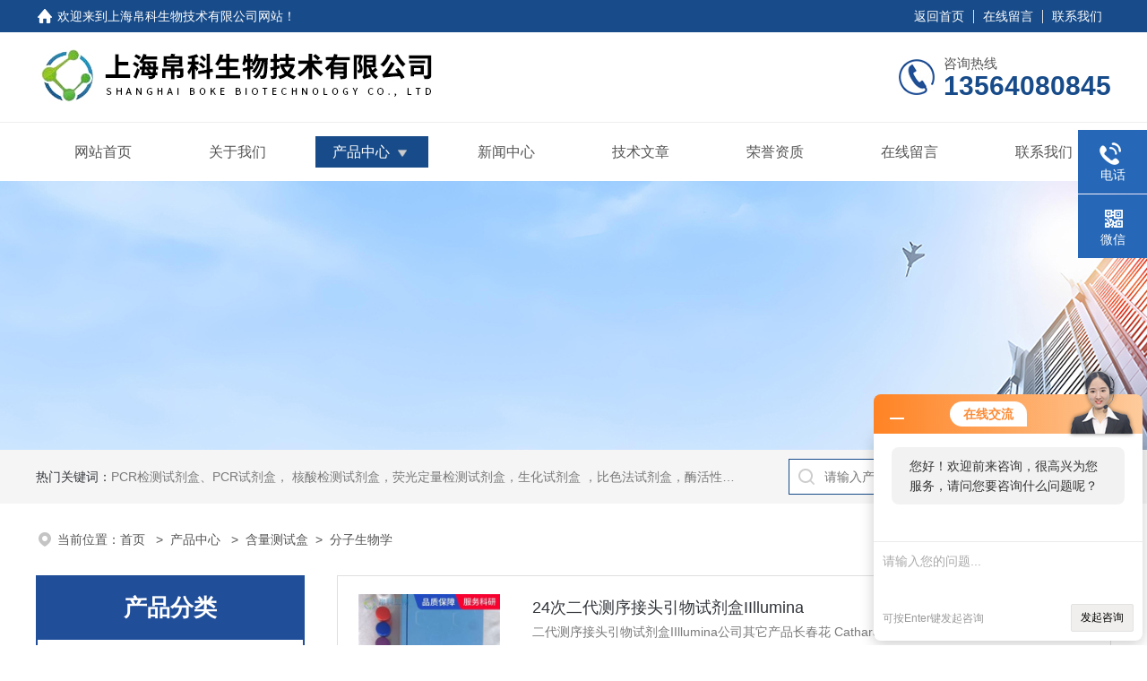

--- FILE ---
content_type: text/html; charset=utf-8
request_url: http://www.bioke.cn/SonList-1352364.html
body_size: 7253
content:
<!DOCTYPE html PUBLIC "-//W3C//DTD XHTML 1.0 Transitional//EN" "http://www.w3.org/TR/xhtml1/DTD/xhtml1-transitional.dtd">
<html xmlns="http://www.w3.org/1999/xhtml">
<head>
<link rel="canonical" href="http://www.bioke.cn/SonList-1352364.html" />

<meta http-equiv="Content-Type" content="text/html; charset=utf-8" />
<TITLE>分子生物学-上海帛科生物技术有限公司</TITLE>
<META NAME="Description" CONTENT="上海帛科生物技术有限公司专业供应销售分子生物学系列产品,公司具有良好的市场信誉,专业的售后和技术服务团队,凭借多年不断技术创新,迎得了客户的认可,欢迎来电来涵洽谈合作！">
<META NAME="Keywords" CONTENT="分子生物学">
<link rel="stylesheet" type="text/css" href="/skins/638008/css/style.css">
<link rel="stylesheet" type="text/css" href="/skins/638008/css/swiper-bundle.min.css">
<link rel="stylesheet" type="text/css" href="/skins/638008/css/swiper.min.css">
<script type="text/javascript" src="/skins/638008/js/jquery-3.6.0.min.js"></script>
<script type="text/javascript" src="/skins/638008/js/swiper.min.js"></script>

<!--此Js使手机浏览器的active为可用状态-->
<script type="text/javascript">
    document.addEventListener("touchstart", function () { }, true);
</script>

<!--导航当前状态 JS-->
<script language="javascript" type="text/javascript"> 
	var nav= '3';
</script>
<!--导航当前状态 JS END-->
<link rel="shortcut icon" href="/Skins/638008/favicon.ico" />
<script type="application/ld+json">
{
"@context": "https://ziyuan.baidu.com/contexts/cambrian.jsonld",
"@id": "http://www.bioke.cn/SonList-1352364.html",
"title": "分子生物学-上海帛科生物技术有限公司",
"upDate": "2026-01-03T07:42:12"
    }</script>
<script language="javaScript" src="/js/JSChat.js"></script><script language="javaScript">function ChatBoxClickGXH() { DoChatBoxClickGXH('http://chat.hbzhan.com',649005) }</script><script>!window.jQuery && document.write('<script src="https://public.mtnets.com/Plugins/jQuery/2.2.4/jquery-2.2.4.min.js">'+'</scr'+'ipt>');</script><script type="text/javascript" src="http://chat.hbzhan.com/chat/KFCenterBox/638008"></script><script type="text/javascript" src="http://chat.hbzhan.com/chat/KFLeftBox/638008"></script><script>
(function(){
var bp = document.createElement('script');
var curProtocol = window.location.protocol.split(':')[0];
if (curProtocol === 'https') {
bp.src = 'https://zz.bdstatic.com/linksubmit/push.js';
}
else {
bp.src = 'http://push.zhanzhang.baidu.com/push.js';
}
var s = document.getElementsByTagName("script")[0];
s.parentNode.insertBefore(bp, s);
})();
</script>
<meta name="mobile-agent" content="format=html5;url=http://m.bioke.cn/sonlist-1352364.html">
<script type="text/javascript">
if(navigator.userAgent.match(/(iPhone|iPod|Android|ios)/i)){
    window.location = window.location.href.replace("www", "m");
}
</script>
</head>

<body>
<!--headtop 开始-->
<div class="ly_headtop">
	<div class="lyht_main">
    	<div class="lyht_fl"><img src="/skins/638008/images/home.png">欢迎来到<a href="/">上海帛科生物技术有限公司网站</a>！</div>
        <div class="lyht_fr"><a href="/">返回首页</a><em></em><a href="/order.html">在线留言</a><em></em><a href="/contact.html">联系我们</a></div>
        <div class="clear"></div>
    </div>
</div>
<!--headtop 结束-->


<!--头部 开始-->
<div class="ly_top">
	<div class="lytop_main">
    	<div class="ly_logo">
        	<a href="/"><img src="/skins/638008/images/logo.jpg" alt="上海帛科生物技术有限公司"/></a>
        </div>                
        <div class="ly_tel">
            <span>咨询热线</span>
            <p>13564080845</p>
        </div>
        
        <div class="clear"></div>        
    </div>
</div>
<!--导航栏 开始-->
<div class="ly_nav">
    <!-- 控制menu -->
    <div class="nav_menu">
        <span></span>
        <span></span>
        <span></span>
    </div>        
    <!-- 菜单 -->
    <div class="nav_list">
        <ul class="clear">
            <li id="navId1"><a href="/">网站首页</a></li>
            <li id="navId2"><a href="/aboutus.html">关于我们</a></li>
            <li id="navId3"><a href="/products.html">产品中心</a>
            	<!--二级栏目-->
                <i></i>
                <ul>               
                                
                    <li><a href="/ParentList-1348937.html">含量测试盒</a></li>
                 
                </ul>
            </li>
            <li id="navId4"><a href="/news.html">新闻中心</a></li>
            <li id="navId5"><a href="/article.html">技术文章</a></li>
            <li id="navId6"><a href="/honor.html">荣誉资质</a></li>
            <li id="navId7"><a href="/order.html">在线留言</a></li>
            <li id="navId8"><a href="/contact.html">联系我们</a></li>
        </ul>
        <div class="nav_mask"></div>
    </div>
</div>
<!--导航栏 结束-->
<script language="javascript" type="text/javascript">
	try {
		document.getElementById("navId" + nav).className = "active";
	}
	catch (e) {}
</script>
<script type="text/javascript">
	$('.nav_mask').click(function(){
		$('.nav_list').removeClass('open')
	})
	$('.nav_menu,.nav_list').click(function(e){
		e.stopPropagation();
	})
	$('.ly_nav').find('.nav_menu').click(function(e){
		$('.nav_list').toggleClass('open')
	})
	$(function () {
		$(".nav_list ul li i").click(function(){
			var b=false;
			if($(this).attr("class")=="cur"){
			   b=true;
			}
			$(".nav_list ul li ul").prev("i").removeClass("cur");
			$(".nav_list>ul>li").children("ul").slideUp("fast");
			if(!b){
				$(this).addClass("cur");
				$(this).siblings("ul").slideDown("fast");
			}
		})
	});
</script>

<!--头部 结束-->

<script src="http://www.hbzhan.com/mystat.aspx?u=BKSW003"></script>

<!--ny_banner 开始-->
<div class="ny_banner"><img src="/skins/638008/images/ny_banner1.jpg" /></div>
<!--ny_banner 结束-->

<!--热门关键词&搜索 开始-->
<div class="ly_hotkw_search">
	<div class="hotkw_search">
    	<div class="hotkw_left"><span>热门关键词：</span><a href="/products.html" target="_blank">PCR检测试剂盒、PCR试剂盒， 核酸检测试剂盒，荧光定量检测试剂盒，生化试剂盒 ，比色法试剂盒，酶活性检测试剂盒，ELISA试剂盒，酶联免疫检测试剂盒，试剂盒，ELISA试剂盒，抗体，重组蛋白，分光光度法检测试剂盒，细胞株，原代细胞，细胞培养基，标准溶液产品。代理并销售进口SIGMA试剂、abcam抗体、R&D抗体、CST抗体、ATCC细胞、BD公司、GE公司公司产品。</a></div>
        <div class="search_right">
        	<form action="/products.html" method="post" onsubmit="return checkFrom(this);">
              <div class="sc_ipt"><input type="text" name="keyword" placeholder="请输入产品名称" maxlength="50" /></div>
              <div class="sc_btn"><input type="submit" value="搜索" /></div>
              <div class="clear"></div>
            </form>
        </div>
        <div class="clear"></div>
    </div>
</div>
<!--热门关键词&搜索 结束-->


<!--面包屑 开始-->
<div class="ly_crumb">
	<img src="/skins/638008/images/crumb_icon.png" /><p>当前位置：<a href="/">首页 </a>&nbsp;&nbsp;>&nbsp;&nbsp;<a href="/products.html" target="_blank">产品中心 </a>&nbsp;&nbsp;>&nbsp;&nbsp;<a href="/ParentList-1348937.html">含量测试盒</a>&nbsp;&nbsp;>&nbsp;&nbsp;<a href="">分子生物学</a>
            </p>
</div>
<!--面包屑 结束-->


<!--内页-产品中心 开始-->
<div class="ly_NyProducts">
	<div class="lyNyPro_main">
        <div class="lyNyPro_left">
            <div class="h_left">
                <div class="cp_type">
                    <div class="hd"><p>产品分类</p></div>
                    <div class="bd">
                        <ul>
                           
                            <li>
                         <p><a href="/ParentList-1348937.html">含量测试盒</a><span></span></p>
                                <div>
                                
                                    <a href="/SonList-1355744.html">其它类</a>
                                
                                    <a href="/SonList-1354201.html">氧化应激</a>
                                
                                    <a href="/SonList-1352824.html">抗体类</a>
                                
                                    <a href="/SonList-1352804.html">细胞培养基</a>
                                
                                    <a href="/SonList-1352366.html">酶试剂</a>
                                
                                    <a href="/SonList-1352364.html">分子生物学</a>
                                
                                    <a href="/SonList-1352345.html">免疫组化</a>
                                
                                    <a href="/SonList-1352298.html">蛋白组学</a>
                                
                                    <a href="/SonList-1352168.html">细胞凋亡</a>
                                
                                    <a href="/SonList-1351182.html">抗氧化检测试剂及科研试剂</a>
                                
                                    <a href="/SonList-1351178.html">常用生化类试剂盒</a>
                                
                                    <a href="/SonList-1349659.html">HPLC试剂盒</a>
                                
                                    <a href="/SonList-1348946.html">检测试剂盒</a>
                                
                         <a href="/products.html" style="font-weight:bolder;">查看全部产品</a>
                                </div>
                            </li>
                            
                        </ul>
                    </div>
                </div>
            </div>
            
            <!--相关文章 开始-->
            <div class="lyNy_Xgwz">
            	<div class="Xgwz_tit"><p>相关文章</p></div>
                <div class="Xgwz_list">
                	<ul>
                    
        <li><em></em><a href="/Article-1278252.html" title="小鼠少突胶质细胞髓鞘糖蛋白抗体（OMgp-Ab）检测ELISA试剂盒洗涤方法">小鼠少突胶质细胞髓鞘糖蛋白抗体（OMgp-Ab）检测ELISA试剂盒洗涤方法</a></li>
                    
        <li><em></em><a href="/Article-1296240.html" title="人CA199elisa检测试剂盒操作步骤">人CA199elisa检测试剂盒操作步骤</a></li>
                    
        <li><em></em><a href="/Article-1000539.html" title="神经突出相关蛋白Slitrk1抗体的制备过程">神经突出相关蛋白Slitrk1抗体的制备过程</a></li>
                    
        <li><em></em><a href="/Article-1260159.html" title="兔子ELISA试剂盒的结构组成和使用方法">兔子ELISA试剂盒的结构组成和使用方法</a></li>
                    
        <li><em></em><a href="/Article-1268512.html" title="多因子ELISA试剂盒进行实验时常见误差来源有哪些？">多因子ELISA试剂盒进行实验时常见误差来源有哪些？</a></li>
                    
        <li><em></em><a href="/Article-868197.html" title="小鼠腺苷高半胱氨酸酶（AHCY）ELISA试剂盒注意事项">小鼠腺苷高半胱氨酸酶（AHCY）ELISA试剂盒注意事项</a></li>
                      
                    </ul>
                </div>
            </div>
            <!--相关文章 结束-->
        </div>
        
        <div class="lyNyPro_right">
        	<div class="nyPro_list">
            	<ul>
                
                
                	<li><div class="nyProList_img"><a href="/Products-21422334.html"><img src="http://img56.hbzhan.com/gxhpic_bb22ac71a5/10569a3e6f9b134c244d335c4e0c6d5fa2c28a72563717573efb8c3fef3bdd5d8ff9e9f180b5423c_340_340_5.jpg" class="nyPro_img" alt="24次二代测序接头引物试剂盒IIllumina"/><i class="nyPro_mask"></i></a></div>
<div class="nyProList_text">
<div class="nyProList_name"><a href="/Products-21422334.html">24次二代测序接头引物试剂盒IIllumina</a></div>
<div class="nyProList_ms"><p>二代测序接头引物试剂盒IIllumina公司其它产品长春花 Catharanthus roseus （L.）G.Don Vinpocetine 长春西丁 42971-09-5 C22H26N2O2 ≥98%
香叶醇Gqrcniol106-4-120mg
肉桂醇;桂皮醇 Cinnamyl alcohol 104-54-1 20mg HPLC≥98% 用于含量测定
检查用聚磺醛杂质B100999-20</p></div>
<div class="nyProList_tips">
<dl><dd>访问次数：<span>1527</span></dd><dd>产品价格：<span>面议</span></dd><dd>厂商性质：<span>经销商</span></dd><dd>更新日期：<span>2026-01-03</span></dd><div class="clear"></div></dl>
</div>
<div class="nyProList_btn"><a href="/Products-21422334.html">查看详情</a><a href="/Products-21422334.html#cpzx">在线留言</a></div>
</div>
<div class="clear"></div></li>
                
                	<li><div class="nyProList_img"><a href="/Products-21422326.html"><img src="http://img48.hbzhan.com/gxhpic_bb22ac71a5/10569a3e6f9b134c244d335c4e0c6d5fa2186e3d9ac23a956fad9b23c2626b242dc52a685e68550a_340_340_5.jpg" class="nyPro_img" alt="24次二代测序快速DNA建库试剂盒"/><i class="nyPro_mask"></i></a></div>
<div class="nyProList_text">
<div class="nyProList_name"><a href="/Products-21422326.html">24次二代测序快速DNA建库试剂盒</a></div>
<div class="nyProList_ms"><p>二代测序快速DNA建库试剂盒for Illumina公司其它产品长春西汀杂质C标准品 10mg
癌抗原19-9（CA19-9）Cancerantigen19-9（CA19-9）3支/套，0.5ml/支
Kushenol L 101236-50-4
Acetazolamide乙酰唑胺标准品59-66-52g
苍术酮 6989-21-5 HPLC≥98%;20mg 订购|咨询</p></div>
<div class="nyProList_tips">
<dl><dd>访问次数：<span>1670</span></dd><dd>产品价格：<span>面议</span></dd><dd>厂商性质：<span>经销商</span></dd><dd>更新日期：<span>2026-01-03</span></dd><div class="clear"></div></dl>
</div>
<div class="nyProList_btn"><a href="/Products-21422326.html">查看详情</a><a href="/Products-21422326.html#cpzx">在线留言</a></div>
</div>
<div class="clear"></div></li>
                
                	<li><div class="nyProList_img"><a href="/Products-21422323.html"><img src="http://img42.hbzhan.com/gxhpic_bb22ac71a5/10569a3e6f9b134c244d335c4e0c6d5f471734a186fe4ce0b4ad21bb23c788617fe200023944b3d5_340_340_5.jpg" class="nyPro_img" alt="24次二代测序快速DNA建库试剂盒"/><i class="nyPro_mask"></i></a></div>
<div class="nyProList_text">
<div class="nyProList_name"><a href="/Products-21422323.html">24次二代测序快速DNA建库试剂盒</a></div>
<div class="nyProList_ms"><p>二代测序快速DNA建库试剂盒 for Ion Torrent公司其它产品鸡骨常山Alstonia yunnanensis Vinorine 维诺任碱 34020-07-0 C21H22N2O2 ≥95%
细辛醛cscrumcldqhydq4460-86-020mg
肉豆蔻木脂素 Myrislignan 171485-39-5 20mg HPLC≥98% 用于含量测定
对照品右旋糖酐分子量D4140</p></div>
<div class="nyProList_tips">
<dl><dd>访问次数：<span>2045</span></dd><dd>产品价格：<span>面议</span></dd><dd>厂商性质：<span>经销商</span></dd><dd>更新日期：<span>2026-01-03</span></dd><div class="clear"></div></dl>
</div>
<div class="nyProList_btn"><a href="/Products-21422323.html">查看详情</a><a href="/Products-21422323.html#cpzx">在线留言</a></div>
</div>
<div class="clear"></div></li>
                
                	<li><div class="nyProList_img"><a href="/Products-21422312.html"><img src="http://img42.hbzhan.com/gxhpic_bb22ac71a5/10569a3e6f9b134c244d335c4e0c6d5f471734a186fe4ce0b4ad21bb23c788617fe200023944b3d5_340_340_5.jpg" class="nyPro_img" alt="500μlsiRNA转染试剂"/><i class="nyPro_mask"></i></a></div>
<div class="nyProList_text">
<div class="nyProList_name"><a href="/Products-21422312.html">500μlsiRNA转染试剂</a></div>
<div class="nyProList_ms"><p>siRNA转染试剂公司其它产品38083-17-9 本咪订酮标准品 400mg
橙花醇Neroli106-2-100mg
4,5-Dixy7nobluMenol A 4,5-二轻布卢门醇 A 155418-97-6
Tolcapone Related Compound B托卡朋相关物质B标准品134612-80-9 25mg托卡朋相关物质B标准品
苍术素;Aactylodin 55290-63-6</p></div>
<div class="nyProList_tips">
<dl><dd>访问次数：<span>1598</span></dd><dd>产品价格：<span>面议</span></dd><dd>厂商性质：<span>经销商</span></dd><dd>更新日期：<span>2026-01-03</span></dd><div class="clear"></div></dl>
</div>
<div class="nyProList_btn"><a href="/Products-21422312.html">查看详情</a><a href="/Products-21422312.html#cpzx">在线留言</a></div>
</div>
<div class="clear"></div></li>
                
                	<li><div class="nyProList_img"><a href="/Products-21422304.html"><img src="http://img48.hbzhan.com/gxhpic_bb22ac71a5/10569a3e6f9b134c244d335c4e0c6d5fa2186e3d9ac23a956fad9b23c2626b242dc52a685e68550a_340_340_5.jpg" class="nyPro_img" alt="20 x 100μlBL21DE3感受态细胞"/><i class="nyPro_mask"></i></a></div>
<div class="nyProList_text">
<div class="nyProList_name"><a href="/Products-21422304.html">20 x 100μlBL21DE3感受态细胞</a></div>
<div class="nyProList_ms"><p>BL21DE3感受态细胞公司其它产品2438-80-4 L-岩藻糖标准品 200mg
二轻欧山芹醇当归醋酯ThetwoEuropeanmountainQinalcoholANGELOYLxy7nogen2028-13-9HPLC≥98%,20mg/支
8,14-Epoxyergosta-4,22-diene-3,6-dione （14BETA,22E）-8,14-环氧基卖角甾-4,22-二烯-3,</p></div>
<div class="nyProList_tips">
<dl><dd>访问次数：<span>1622</span></dd><dd>产品价格：<span>面议</span></dd><dd>厂商性质：<span>经销商</span></dd><dd>更新日期：<span>2026-01-03</span></dd><div class="clear"></div></dl>
</div>
<div class="nyProList_btn"><a href="/Products-21422304.html">查看详情</a><a href="/Products-21422304.html#cpzx">在线留言</a></div>
</div>
<div class="clear"></div></li>
                
                	<li><div class="nyProList_img"><a href="/Products-21422299.html"><img src="http://img42.hbzhan.com/gxhpic_bb22ac71a5/10569a3e6f9b134c244d335c4e0c6d5f471734a186fe4ce0b4ad21bb23c788617fe200023944b3d5_340_340_5.jpg" class="nyPro_img" alt="20次Quick DNA Ligation Kit"/><i class="nyPro_mask"></i></a></div>
<div class="nyProList_text">
<div class="nyProList_name"><a href="/Products-21422299.html">20次Quick DNA Ligation Kit</a></div>
<div class="nyProList_ms"><p>Quick DNA Ligation Kit公司其它产品37517-28-5 阿米卡星标准品 300mg
α-倒捻子速Alphamangostin6147-11-120mg
MegastigM-7-ene-3,5,6,9-teaol 巨豆-7-烯-3,5,6,9-四醇 276870-26-9
仲丁威 标准品 *：3766-81-2 250mg
苍术苷A;Aactyloside A 12605</p></div>
<div class="nyProList_tips">
<dl><dd>访问次数：<span>1429</span></dd><dd>产品价格：<span>面议</span></dd><dd>厂商性质：<span>经销商</span></dd><dd>更新日期：<span>2026-01-03</span></dd><div class="clear"></div></dl>
</div>
<div class="nyProList_btn"><a href="/Products-21422299.html">查看详情</a><a href="/Products-21422299.html#cpzx">在线留言</a></div>
</div>
<div class="clear"></div></li>
                	
                
                </ul>
            </div>
            
            <!--分页 开始-->
            <div id="fengye"> 共&nbsp;125&nbsp;条记录，当前&nbsp;1&nbsp;/&nbsp;21&nbsp;页&nbsp;&nbsp;首页&nbsp;&nbsp;上一页&nbsp;&nbsp;<a href="/SonList-1352364-p2.html">下一页</a>&nbsp;&nbsp;<a href="/SonList-1352364-p21.html">末页</a>&nbsp;&nbsp;跳转到第<input style="width:20px" class="p_input" type="text" name="custompage" id="custompage" onkeypress="return event.keyCode>=48&&event.keyCode<=57" onKeyDown="if(event.keyCode==13) {window.location='/SonList-1352364-p'+this.value+'.html'; return false;}">页&nbsp;<input type="button" value="GO" style="width:40px;height:22px" onclick="window.location='/SonList-1352364-p'+document.getElementById('custompage').value+'.html';" /></div>
            <!--分页 结束-->
        </div>    
        <div class="clear"></div>
    </div>
</div>
<!--内页-产品中心 结束-->


<!--Foot begin-->
<div class="foot_box">
  <div class="foot_t">
    <div class="w1200"> <a href="/">网站首页</a>　|　<a href="/aboutus.html">关于我们</a>　|　<a href="/products.html">产品中心</a>　|　<a href="/news.html">新闻动态</a>　|　<a href="/article.html">技术文章</a>　|　<a href="/honor.html">荣誉资质</a>　|　<a href="/order.html" target="_blank">在线留言</a>　|　<a href="/contact.html">联系我们</a> <span><a href="javascript:;" class="toTop"></a></span> </div>
  </div>
  <div class="foot_b">
    <div class="w1200">
      <div class="f_b_t clear">
        <div class="f_contact fl">
          <p>联系我们 </p>
          <span>上海帛科生物技术有限公司</span>
          <span>公司地址：上海嘉定区嘉罗公路1661 号24栋&nbsp;&nbsp;&nbsp;技术支持：<a href="http://www.hbzhan.com" target="_blank" rel="nofollow">环保在线</a></span> <span class="xian"></span>
          <ul class="clear">
            <li class="heart">联系人：黄先生</li>
            <li class="heart1">QQ：2843593679</li>
            <li class="heart2">电话：13564080845</li>
            <li class="heart3">邮箱：2843593679@qq.com</li> 
          </ul>
          
         </div>
         <div class="f_ewm fr">
         <p>扫一扫 <b>更多精彩</b></p>  
          <div class="code1 fl">
            <img src="/skins/638008/images/ewm1.jpg">
            <p>微信二维码</p>
           </div>
          <div class="code2 fl">
            <img src="/skins/638008/images/ewm2.jpg">
            <p>网站二维码</p>
          </div>
          <div class="clear"></div>
      </div>
    </div>
    </div>
    <div class="copyright">
       &copy; 2026 版权所有：上海帛科生物技术有限公司&nbsp;&nbsp;&nbsp;<a target="_blank" href="http://beian.miit.gov.cn/" rel="nofollow">备案号：沪ICP备2021006739号-1</a>&nbsp;&nbsp;&nbsp;<a href="/sitemap.xml" target="_blank" >sitemap.xml</a>&nbsp;&nbsp;&nbsp;<a href="http://www.hbzhan.com/login" target="_blank" rel="nofollow">管理登陆</a>
    </div>
  </div>
</div>
<!--Foot end-->

<!--右侧漂浮 begin-->
<div class="client-2"> 
    <ul id="client-2"> 
      <li class="my-kefu-liuyan"> 
       <div class="my-kefu-main"> 
        <div class="my-kefu-left"><a class="online-contact-btn" onclick="ChatBoxClickGXH()" href="#"><i></i><p>在线咨询</p></a></div> <div class="my-kefu-right"></div> 
       </div>
      </li> 
      <li class="my-kefu-tel"> 
       <div class="my-kefu-tel-main"> 
        <div class="my-kefu-left"><a href="tel:021-60767003"><i></i><p>电话</p></a></div> 
        <div class="my-kefu-tel-right">021-60767003</div> 
       </div>
      </li>  
      <li class="my-kefu-weixin"> 
       <div class="my-kefu-main"> 
        <div class="my-kefu-left"><i></i><p>微信</p></div> 
        <div class="my-kefu-right"> </div> 
        <div class="my-kefu-weixin-pic"><img src="/skins/638008/images/ewm1.jpg"> </div> 
       </div>
      </li> 
      <li class="my-kefu-ftop"> 
       <div class="my-kefu-main"> 
        <div class="my-kefu-left"><a href="javascript:;"><i></i><p>返回顶部</p></a> </div> 
        <div class="my-kefu-right"> </div> 
       </div>
      </li> 
    </ul> 
</div>
<!--右侧漂浮 end-->
<script type="text/javascript" src="/skins/638008/js/qq.js"></script>
<script type="text/javascript" src="/skins/638008/js/pt_js.js"></script>



 <script type='text/javascript' src='/js/VideoIfrmeReload.js?v=001'></script>
  
</html>
</body>